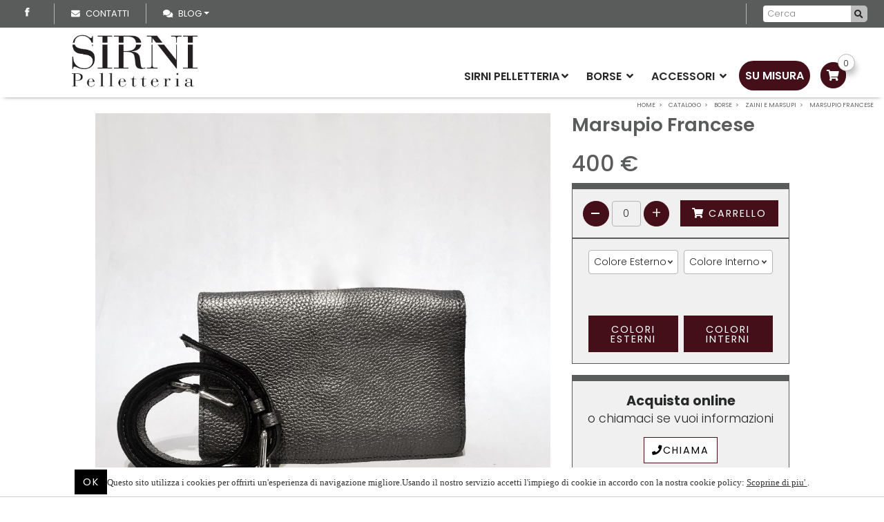

--- FILE ---
content_type: text/html; charset=utf-8
request_url: https://www.sirnipelletteria.it/it/catalogo/marsupio-francese-159
body_size: 239419
content:


<!DOCTYPE html>
<!--[if lt IE 7]>
<html class="no-js lt-ie9 lt-ie8 lt-ie7"> <![endif]-->
<!--[if IE 7]>
<html class="no-js lt-ie9 lt-ie8"> <![endif]-->
<!--[if IE 8]>
<html class="no-js lt-ie9"> <![endif]-->
<!--[if gt IE 8]><!-->

<html id="ctl00_htmltag" xml:lang="it">
<head id="ctl00_masterHead"><title>
	Marsupio Francese Sirni Pelletteria

</title><meta id="ctl00_metaDesc" name="Description" content="Descrizione Piccolo marsupio con tre scomparti, due tasche con zip interne e altre due senza. Dispone di una piccola cintura regolabile che può essere utilizzata come una piccola tracolla, inoltre sul retro si trova un manico per poterla portare a mano. Smart e fashion è adatta ai tuoi
" /><meta id="ctl00_metaKeyw" name="Keywords" /><meta id="ctl00_metaRobots" name="robots" content="index,follow" /><meta name="distribution" content="Global" /><meta name="classification" /><meta id="ctl00_metaAbstract" name="abstract" /><meta id="ctl00_metafbdescription" property="og:description" content="Descrizione Piccolo marsupio con tre scomparti, due tasche con zip interne e altre due senza. Dispone di una piccola cintura regolabile che può essere utilizzata come una piccola tracolla, inoltre sul retro si trova un manico per poterla portare a mano. Smart e fashion è adatta ai tuoi" /><meta id="ctl00_metafbvideourl" property="og:video" /><meta id="ctl00_metafbvideoheight" property="og:video:height" content="245" /><meta id="ctl00_metafbvideowidth" property="og:video:width" content="400" /><meta id="ctl00_metafbvideotype" property="og:video:type" content="application/x-shockwave-flash" /><meta id="ctl00_metafbimage" property="og:image" content="https://www.sirnipelletteria.it/public/Files/rif000001/159/img_9067.jpg" /><meta id="ctl00_metafbTitle" property="og:title" content="Marsupio Francese Sirni Pelletteria
" /><meta property="fb:admins" content="100000889151299" /><meta http-equiv="Content-Type" content="text/html; charset=iso-8859-1" /><meta name="viewport" content="width=device-width, initial-scale=1.0" /><link  rel="alternate"  hreflang="it"  href="https://www.sirnipelletteria.it/it/catalogo/marsupio-francese-159"/><link rel="alternate" hreflang="x-default"  href="https://www.sirnipelletteria.it/it/catalogo/marsupio-francese-159"/><link rel="canonical"  href="https://www.sirnipelletteria.it/it/catalogo/marsupio-francese-159"/><link id="ctl00_linkFi1" rel="shortcut icon" href="https://www.sirnipelletteria.it/images/favicon.ico" /><link id="ctl00_linkFi2" rel="icon" type="image/png" href="https://www.sirnipelletteria.it/images/favicon.png" /><link rel="icon" href="/images/icons/icon-152x152.png" />
    <!-- theme-color defines the top bar color (blue in my case)-->
    <meta name="theme-color" content="#008aff" />
    <!-- Add to home screen for Safari on iOS-->
    <meta name="apple-mobile-web-app-capable" content="yes" /><meta name="apple-mobile-web-app-status-bar-style" content="default" /><meta name="apple-mobile-web-app-title" content="Sito Base" /><link rel="apple-touch-icon" href="/images/icons/icon-152x152.png" />
    <!-- Add to home screen for Windows-->
    <meta name="msapplication-TileImage" content="/images/icons/icon-152x152.png" /><meta name="msapplication-TileColor" content="#000000" /><link rel="manifest" href="../../manifest.json" /></head>

<body>
    <!-- Global site tag (gtag.js) - Google Analytics -->
<script async src="https://www.googletagmanager.com/gtag/js?id=UA-156286916-25"></script>
<script>
    window.dataLayer = window.dataLayer || [];
    function gtag() { dataLayer.push(arguments); }
    gtag('js', new Date());

    gtag('config', 'UA-156286916-25', { 'anonymize_ip': true }); 
</script>
    <div class="loader">
        <div class="spinner"></div>
    </div>
    <form name="aspnetForm" method="post" action="./marsupio-francese-159" onsubmit="javascript:return WebForm_OnSubmit();" id="aspnetForm">
<div>
<input type="hidden" name="__EVENTTARGET" id="__EVENTTARGET" value="" />
<input type="hidden" name="__EVENTARGUMENT" id="__EVENTARGUMENT" value="" />

</div>

<script type="text/javascript">
//<![CDATA[
var theForm = document.forms['aspnetForm'];
if (!theForm) {
    theForm = document.aspnetForm;
}
function __doPostBack(eventTarget, eventArgument) {
    if (!theForm.onsubmit || (theForm.onsubmit() != false)) {
        theForm.__EVENTTARGET.value = eventTarget;
        theForm.__EVENTARGUMENT.value = eventArgument;
        theForm.submit();
    }
}
//]]>
</script>



<script src="/WebResource.axd?d=nvMvZnU8639uyo_LhLxyNheZHUbT1KAsKLbYJ8_IbiHIynlLiMFJ1EQOwYLUqQzLvBjV5vVqxc1Bc5F3nXZeWa-zi8p982LJVawuuOj8CNU1&amp;t=638901613900000000" type="text/javascript"></script>
<script type="text/javascript">
//<![CDATA[
function WebForm_OnSubmit() {
if (typeof(ValidatorOnSubmit) == "function" && ValidatorOnSubmit() == false) return false;
return true;
}
//]]>
</script>

        <script>//![CDATA[
;
 var lng = 'I';
 var pathAbs = 'https://www.sirnipelletteria.it';
var idofferta = '159';
var tipologia = 'rif000001';
var categoria = 'prod000030';
var categoria2liv = 'sprod000017';
var GoogleMapsKey = 'AIzaSyAI9pleffZQ2n3y81P7fxemgGkVfZwbD4g';
;
//]]></script>

        <link rel="stylesheet" href="https://fonts.googleapis.com/css?family=Noto+Serif+JP:300,400,500,600,700,800|Poppins:300,400,500,600,700,800">
        <link  href="/bdecss/bundlecss1?v=032B8919525572878CAC35D61182E6F4" rel="stylesheet" />
        
        <script   src="/bdejs/bundlejslib0?v=5488CE368CD5DE21A4D778D99045FCE5"></script>

        <div id="carrello-go" class="float-left bind button-carrello d-none" style="opacity: 0.5; position: absolute; display: none;"><i class="fa fa-cart-plus"></i></div>
        <!-- MENU -->
        <div id="ctl00_divTop" class="fixedtop">
            <div class="d-block" style="padding: 5px 0;">

                <!-- LINGUE --->
                

                <!-- CERCA --->
                <div class="float-right">
                    <div class="input-group flex-nowrap px-2 px-lg-4 bd-secondary-color" style="width: 200px; padding-top: 3px; padding-bottom: 3px; border-left: 1px solid;">
                        
                        <input class="form-control blog-search-input" name="txtSearchTop" id="txtSearchTop" type="text" placeholder='Cerca' style="height: 24px; font-size: 0.8rem;" onkeydown="if (event.keyCode == 13)  document.getElementById('btncercatop1').click()" />
                        <span class="input-group-append" style="border: none; padding: 0px;">
                            <button type="button" onclick="cerca('txtSearchTop','rif000001',true)" id="btncercatop1" class="" style="border: none; background-color: rgba(255, 255, 255, 0.6); border-top-right-radius: 5px; border-bottom-right-radius: 5px;"><i class="fa fa-search"></i></button>
                        </span>
                    </div>
                </div>
                <div class="float-right" style="padding-left: 3px; padding-top: 0px;">
                    
                    
                        <div class="carrellomaincontainer float-right d-block position-relative pt-0 px-1 pr-lg-4 pl-lg-3 py-0 d-xl-none">
                            <a class="float-right" style="color: #fff !important; border: none"
                                href='https://www.sirnipelletteria.it/Aspnetpages/Shoppingcart.aspx?Lingua=I'>
                                <span class="carrellototalvalue totalItems d-none d-sm-block"></span>
                            </a>
                            <ul class="dropdown-menu dropdown-cart">
                                <li>
                                    <ul class="carrelloelemslist products-list-mini" title="" style="height: 400px; width: 100%; overflow-y: auto; overflow-x: hidden">
                                    </ul>
                                </li>
                                <li class="divider"></li>
                                <li class="my-1"><a class="btn w-100" href='https://www.sirnipelletteria.it/Aspnetpages/Shoppingcart.aspx?Lingua=I'>
                                    Dettaglio ordine </a></li>
                                <li class="divider"></li>
                                
                                <li><a class="btn w-100" href='https://www.sirnipelletteria.it/Aspnetpages/Orderpage.aspx?Lingua=I&reg=false'>
                                    Procedi all'acquisto
                                </a></li>
                            </ul>
                            <button type="button" class="dropdown-toggle float-right triggerdata" style="border: none" data-toggle="dropdown" onclick="javascript:GetCarrelloList(this)">
                                <span class="caret" style="font-size: 20px; color: #fff"></span>
                                <i class="fa fa-shopping-cart" style="font-size: 20px; color: #fff"></i>
                            </button>
                        </div>
                    
                    
                </div>
                
                <div class="social-icons-small float-left d-block px-2 px-lg-4 border-right bd-secondary-color">
                    <ul style="float: right">
                        <li style="float: right">
                            <a href='https://www.facebook.com/sirnipelletteria/' target="_blank" class="social-media-icon-small facebook-icon-small" data-original-title="facebook"></a>
                        </li>
                        
                        
                        
                    </ul>
                    
                    
                </div>

                
                <div class="simplemenu float-left d-block">
                    <ul>
                        <!-- DOVE SIAMO --->
                        

                        <!-- CONTATTI --->
                        <li class="px-2 px-lg-4 d-none d-sm-block">
                            <a id="linkContattiHigh" href='https://www.sirnipelletteria.it/AspNetPages/Content_Tipo3.aspx?Lingua=I&TipoContenuto=Contatti'>
                                <i class="fa fa-envelope-o mr-2" style="color: #fff;"></i><span>Contatti</span>
                            </a>
                        </li>

                        
                        <li class="dropdown px-2 px-lg-4 d-none d-sm-block">
                            <a data-target="#" data-toggle="dropdown" class="dropdown-toggle" style="cursor: pointer; color: #fff">
                                <i class="fa fa-comments-o mr-2" style="color: #fff;"></i>Blog<b class="caret"></b></a>
                            <ul class="dropdown-menu dropdown-menu-right px-3">
                                <li><a href="https://www.sirnipelletteria.it/it/blog" >Blog</a></li>
                                <li>
                                    <hr />
                                </li>
                                <li><a href="https://www.sirnipelletteria.it/it/blog/notizie-p18" >Notizie</a></li><li><a href="https://www.sirnipelletteria.it/it/blog/tendenze-e-stile-p19" >Tendenze e Stile</a></li><li><a href="https://www.sirnipelletteria.it/it/blog/accessori-p25" >Accessori</a></li>
                            </ul>
                        </li>
                        
                    </ul>
                </div>

                
                

            </div>
        </div>
        <div class="fixednav bckColor2" id="mainnav" style="padding-left: 20px; padding-right: 20px">

            <!-- ICONA CALL RESPONSIVE -->
            <div class="d-block d-sm-none" style="position: absolute; top: 15px; right: 5px; margin-right: 15px; margin-left: 5px; margin-top: 0px; padding: 0px; font-size: 0.9rem; background-color: transparent; border-radius: 3px; z-index: 1">
                <a style="padding-top: 0px;" class="float-right" href='tel:+390668805248'>
                    <i class="fas fas-2x fa-phone" style="font-size: 24px; margin-top: 5px;"></i></a>
            </div>
            <div class="d-none" style="position: absolute; top: 10px; right: 45px; margin-right: 15px; margin-left: 5px; margin-top: 0px; padding: 0px; font-size: 0.9rem; background-color: transparent; border-radius: 3px; z-index: 1">
                <a style="padding-top: 0px;" class="float-right" href='https://wa.me/39xxxxxxxxxx'>
                    <i class="fa fa-2x fa-whatsapp" style="color: #2f7b40; font-size: 30px; font-weight: 900; margin-top: 5px;"></i></a>
            </div>
            
            

            <div id="menuzord" class="menuzord menuzord-responsive white pb-0 pb-sm-0">
                <a class="menuzord-brand" href='https://www.sirnipelletteria.it'>
                    <div id="divlogoBrand" class="fulllogobckdark"></div>
                    
                </a>
                <ul class="menuzord-menu menuzord-indented scrollable menuzord-right outofsight">
                    <li>
                        <a href="#" class="a-dropdown" style="cursor: pointer;">Sirni Pelletteria</a>
                        <ul class="dropdown">
                            <li><a  href="https://www.sirnipelletteria.it/it/storia-8" >Storia</a></li>
                            <li><a  href="https://www.sirnipelletteria.it/it/laboratorio-31" >Laboratorio</a></li>
                            <li><a  href="https://www.sirnipelletteria.it/it/prodotti-34" >Prodotti</a></li>
                        </ul>
                    </li>
                    <li>
                        <a class="a-dropdown" href="javascript:void(0)" style="cursor: pointer;">Borse </a>
                        <ul class="dropdown">
                            <li><a  href="https://www.sirnipelletteria.it/it/catalogo/borse-p30" class="menutext-1 menutext-bold"   style="font-weight:600 !important;display:block;"   >Borse</a></li><ul><li><a href="https://www.sirnipelletteria.it/it/catalogo/borse-a-mano-p3011" >A mano</a></li><li><a href="https://www.sirnipelletteria.it/it/catalogo/borse-a-spalla-e-tracolla-p3012" >A spalla e tracolla</a></li><li><a href="https://www.sirnipelletteria.it/it/catalogo/borse-clutch-p3015" >Clutch</a></li><li><a href="https://www.sirnipelletteria.it/it/catalogo/borse-shopping-p3014" >Shopping</a></li><li><a href="https://www.sirnipelletteria.it/it/catalogo/borse-zaini-e-marsupi-p3017" style="font-weight:600 !important"   >Zaini e marsupi</a></li></ul>
                        </ul>
                    </li>
                    <li>
                        <a class="a-dropdown" href="javascript:void(0)" style="cursor: pointer;">Accessori </a>
                        <ul class="dropdown">
                            <li><a  href="https://www.sirnipelletteria.it/it/catalogo/accessori-p31" class="menutext-1 menutext-bold"   >Accessori</a></li><ul><li><a href="https://www.sirnipelletteria.it/it/catalogo/accessori-cinture-p311" >Cinture</a></li><li><a href="https://www.sirnipelletteria.it/it/catalogo/accessori-portachiavi-p312" >Portachiavi</a></li><li><a href="https://www.sirnipelletteria.it/it/catalogo/accessori-portafogli-p3110" >Portafogli</a></li></ul>
                        </ul>
                    </li>
                    <li><a  href="https://www.sirnipelletteria.it/it/su-misura-36" class="buttonmenu"   >Su misura</a></li>
                    

                    
                    <li>
                        
                            <div class="carrellomaincontainer float-right d-none d-xl-block" style="padding-left: 5px; max-width: 270px; position: relative; display: block">
                                
                                <a class="float-right" style="color: #666 !important; border: none; padding: 0 !important;"
                                    href='https://www.sirnipelletteria.it/Aspnetpages/Shoppingcart.aspx?Lingua=I'>
                                    <span class="count">0</span>
                                </a>
                                <ul class="dropdown-menu dropdown-cart">
                                    <li>
                                        <ul class="carrelloelemslist products-list-mini" title="" style="height: 400px; width: 100%; overflow-y: auto; overflow-x: hidden">
                                        </ul>
                                    </li>
                                    <li class="divider"></li>
                                    <li class="my-1"><a class="btn w-100" href='https://www.sirnipelletteria.it/Aspnetpages/Shoppingcart.aspx?Lingua=I'>
                                        Dettaglio ordine </a></li>
                                    <li class="divider"></li>
                                    <li><a class="btn w-100" href='https://www.sirnipelletteria.it/Aspnetpages/Orderpage.aspx?Lingua=I&reg=false'>
                                        Procedi all'acquisto
                                    </a></li>
                                </ul>
                                <button type="button" class="button-carrello-animate float-right triggerdata" style="" data-toggle="dropdown" onclick="javascript:GetCarrelloList(this)">
                                    <span class="caret" style="font-size: 20px; color: #666"></span>
                                    <i class="fa fa-shopping-cart" style="font-size: 1rem; color: "></i>
                                </button>
                            </div>
                        
                    </li>
                    

                    
                    
                    
                    
                    <li class="d-block d-md-none">
                        <a href="javascript:void(0)" class="a-dropdown" style="cursor: pointer;">
                            Blog</a>
                        <ul class="dropdown">
                            <li><a href="https://www.sirnipelletteria.it/it/blog/notizie-p18" >Notizie</a></li><li><a href="https://www.sirnipelletteria.it/it/blog/tendenze-e-stile-p19" >Tendenze e Stile</a></li><li><a href="https://www.sirnipelletteria.it/it/blog/accessori-p25" >Accessori</a></li>
                        </ul>
                    </li>

                    
                    <li class="d-block d-md-none">
                        <a id="linkContatti1High" href='https://www.sirnipelletteria.it/AspNetPages/Content_Tipo3.aspx?Lingua=I&TipoContenuto=Contatti'>
                            <span class="label-nav">Contatti   </span>
                        </a>
                    </li>
                    

                    <li style="height: 1px" class="scrollable-fix"></li>
                </ul>
            </div>
        </div>
        <!-- FINE MENU --->
        <!--  MAIN CONTENT -->
        <section class="body-wrapper">
            <div id="VerticalSpacer" class="headerspacer"></div>
            
            <div id="VerticalSpacer1" style="height: 0px; background-color: transparent"></div>
            <div style="max-width: 1400px; margin: 0 auto; padding-left: 15px; padding-right: 15px; position: relative" id="breadcrumbContainer">
                <div class="breadcrumbs clearfix">
                    <ul id="ctl00_ulBreadcrumb" class="float-right breadcrumb" itemscope="" itemtype="https://schema.org/BreadcrumbList"><li itemprop="itemListElement" itemscope itemtype="https://schema.org/ListItem"> <a itemtype="https://schema.org/Thing" itemprop="item" href="https://www.sirnipelletteria.it"><span itemprop="name">Home</span></a> <meta itemprop="position" content="1" /></li><li itemprop="itemListElement" itemscope itemtype="https://schema.org/ListItem"> <a itemtype="https://schema.org/Thing" itemprop="item" href="https://www.sirnipelletteria.it/it/catalogo"><span itemprop="name">Catalogo</span></a> <meta itemprop="position" content="2" /></li><li itemprop="itemListElement" itemscope itemtype="https://schema.org/ListItem"> <a itemtype="https://schema.org/Thing" itemprop="item" href="https://www.sirnipelletteria.it/it/catalogo/borse-p30"><span itemprop="name">Borse</span></a> <meta itemprop="position" content="3" /></li><li itemprop="itemListElement" itemscope itemtype="https://schema.org/ListItem"> <a itemtype="https://schema.org/Thing" itemprop="item" href="https://www.sirnipelletteria.it/it/catalogo/borse-zaini-e-marsupi-p3017"><span itemprop="name">Zaini e marsupi</span></a> <meta itemprop="position" content="4" /></li><li itemprop="itemListElement" itemscope itemtype="https://schema.org/ListItem"> <a itemtype="https://schema.org/Thing" itemprop="item" href="https://www.sirnipelletteria.it/it/catalogo/marsupio-francese-159"><span itemprop="name">Marsupio Francese</span></a> <meta itemprop="position" content="5" /></li></ul>
                </div>
            </div>
            
            
            
            
            
    <div id="divTitleContainer" style="display: none">
        <div class="row">
            <div class="col-md-1 col-sm-1">
            </div>
            <div class="col-md-10 col-sm-10 col-12">
                
            </div>
            <div class="col-md-1 col-sm-1">
            </div>
        </div>
    </div>
    
    <script type="text/javascript">
        makeRevLower = true;
        function goBack() {
            window.history.back()
        }
        $(document).ready(function () {
        });
    </script>

            <div style="">
                
    

            </div>
            <div style="max-width: 1400px; margin: 0px auto; padding-left: 0px; padding-right: 0px">
                
                <div>
                    
    <div class="row justify-content-center" style="margin-left: 0px; margin-right: 0px" id="divSezioneSchedaContenuto">
        
        <div id="ctl00_ContentPlaceHoldermasternorow_column2" class="col-12 col-sm-10">
            <div class="clearfix" style="margin: 0px">
                
                
            </div>
            <div class="row">
                <span id="ctl00_ContentPlaceHoldermasternorow_output"></span>
            </div>
            <div id="divItemContainter1" style="position: relative; display: none"></div>
            <div id="divItemContainter2" style="position:relative; ;display:block" class=" no-plygon" "=""><div id="divitem" style="text-align:left;display:block" itemscope="" itemtype="http://schema.org/Product">
    <div class="container">
        <div class="row">
            <!------------------------------
            ------ COLONNA 1 LEFT IMMAGINE ------
            ------------------------------->
            <!-- Placeholder per la owl gallery -->
            <div class="col-12 col-lg-8 order-first order-lg-1">
                <div id="plhGallery" class=""><div style="width: 100%" id="divitem-gallery">
    <div class="flexslider" data-transition="slide" data-slidernav="auto" id="divitem-main-slider" style="width:100%; overflow:hidden; margin-bottom:10px; margin-top:0px;;display:block">
        <div class="slides flexmaincontainer " skip="" style="max-height:600px"><div class="slide" data-thumb="https://www.sirnipelletteria.it/public/Files/rif000001/159/img_9067.jpg"><div class="slide-content" style="position:relative;padding: 1px"><img class="zoommgfy" itemprop="image" style="border:none;max-width:100%;height:auto;" src="https://www.sirnipelletteria.it/public/Files/rif000001/159/img_9067.jpg" data-magnify-src="https://www.sirnipelletteria.it/public/Files/rif000001/159/img_9067.jpg" data-magnify-magnifiedwidth="1100" data-magnify-magnifiedheight="1100" alt=""></div></div><div class="slide" data-thumb="https://www.sirnipelletteria.it/public/Files/rif000001/159/img_9062.jpg"><div class="slide-content" style="position:relative;padding: 1px"><img class="zoommgfy" itemprop="image" style="border:none;max-width:100%;height:auto;" src="https://www.sirnipelletteria.it/public/Files/rif000001/159/img_9062.jpg" data-magnify-src="https://www.sirnipelletteria.it/public/Files/rif000001/159/img_9062.jpg" data-magnify-magnifiedwidth="1100" data-magnify-magnifiedheight="1100" alt=""></div></div><div class="slide" data-thumb="https://www.sirnipelletteria.it/public/Files/rif000001/159/img_9063.jpg"><div class="slide-content" style="position:relative;padding: 1px"><img class="zoommgfy" itemprop="image" style="border:none;max-width:100%;height:auto;" src="https://www.sirnipelletteria.it/public/Files/rif000001/159/img_9063.jpg" data-magnify-src="https://www.sirnipelletteria.it/public/Files/rif000001/159/img_9063.jpg" data-magnify-magnifiedwidth="1100" data-magnify-magnifiedheight="1100" alt=""></div></div><div class="slide" data-thumb="https://www.sirnipelletteria.it/public/Files/rif000001/159/img_9066.jpg"><div class="slide-content" style="position:relative;padding: 1px"><img class="zoommgfy" itemprop="image" style="border:none;max-width:100%;height:auto;" src="https://www.sirnipelletteria.it/public/Files/rif000001/159/img_9066.jpg" data-magnify-src="https://www.sirnipelletteria.it/public/Files/rif000001/159/img_9066.jpg" data-magnify-magnifiedwidth="1100" data-magnify-magnifiedheight="1100" alt=""></div></div><div class="slide" data-thumb="https://www.sirnipelletteria.it/public/Files/rif000001/159/img_9069.jpg"><div class="slide-content" style="position:relative;padding: 1px"><img class="zoommgfy" itemprop="image" style="border:none;max-width:100%;height:auto;" src="https://www.sirnipelletteria.it/public/Files/rif000001/159/img_9069.jpg" data-magnify-src="https://www.sirnipelletteria.it/public/Files/rif000001/159/img_9069.jpg" data-magnify-magnifiedwidth="1100" data-magnify-magnifiedheight="1100" alt=""></div></div></div>
    </div>
    <div class="flexslider d-none d-sm-block" id="divitem-navigation-slider" style="max-height:80px; padding-top:0px; padding-bottom:0px; overflow:hidden;;display:block">
        <ul class="slides flexnavcontainer " skip=""><li> <img style="padding:5px" src="https://www.sirnipelletteria.it/public/Files/rif000001/159/antimg_9067.jpg" alt=""></li><li> <img style="padding:5px" src="https://www.sirnipelletteria.it/public/Files/rif000001/159/antimg_9062.jpg" alt=""></li><li> <img style="padding:5px" src="https://www.sirnipelletteria.it/public/Files/rif000001/159/antimg_9063.jpg" alt=""></li><li> <img style="padding:5px" src="https://www.sirnipelletteria.it/public/Files/rif000001/159/antimg_9066.jpg" alt=""></li><li> <img style="padding:5px" src="https://www.sirnipelletteria.it/public/Files/rif000001/159/antimg_9069.jpg" alt=""></li></ul>
        <div style="clear: both"></div>
    </div>
</div>
 </div>
                <div class="responsive-video" style="display: none">
                    <iframe frameborder="0" allowfullscreen="" class="" frameborder="0" allowfullscreen="" src=""></iframe>
                </div>
            </div>
            <div class="col-12 col-lg-8 order-last">
                <p>
                    <!-- Go to www.addthis.com/dashboard to customize your tools -->
                    <div class="addthis_inline_share_toolbox"></div>
                </p>
                <!---------------------------------
                ------ COLONNA 2 LEFT DESCRIZIONE ------
                ---------------------------------->
                <div class="mx-0 text-left" style="line-height: 1.6rem;">
                    <div class="blog-post-body mb-3" itemprop="description">
                        <span class=""><strong>Descrizione</strong><br><br>Piccolo marsupio con tre scomparti, due tasche con zip interne e altre due senza.<br>Dispone di una piccola cintura regolabile  che può essere utilizzata come una piccola tracolla, inoltre sul retro si trova un manico per poterla portare a mano.<br>Smart e fashion è adatta ai tuoi giorni off e alle ore serali, decidi tu con il tuo outfit.<br>Realizzata in pelle di vitello pieno fiore e si chiude con un <br>“bottone” in pelle <br><br><strong>Misure</strong> <br><div class="lateralbar">Larghezza: 20 cm<br>Profondità: 3 cm <br>Altezza: 12 cm</div><br><br><strong>Materiale</strong><br><br>Esternamente usiamo La pelle bovina (vitelli) pieno fiore bottata con una bellissima grana naturale.<br>La concia al cromo utilizza il minerale “cromo” per rendere la pelle particolarmente morbida.I pellami pieno fiore sono tra i materiali più pregiati e più naturali della loro categoria e non conoscono rivali in fatto di qualità e durevolezza<br><br><strong>Colore</strong><br><br>La pelle grezza subisce un processo di concia dove viene colorata in profondità in modo da risultare del medesimo colore una volta tagliata, possiede quindi la peculiarità di resistere meglio al graffio.<br>La pelle viene messa in una botte di legno che ruota contenente acqua e soluzione colorante.</span>
                    </div>
                    <!----------------------------------
                    ------ COLONNA LEFT DATI TECNICI ------
                    ----------------------------------->
                    <div class="mb-4 w-100 faq-section">
                        <div class="card">
                            <div id="toggle" class="card-header" role="tab">
                                <a id="chevron-toggle" role="button" class="collapsed panel-title text-black" data-toggle="collapse" data-parent="#accordion" data-core="" href="#dettagli" aria-expanded="false">
                                    <h4 class="mbr-fonts-style display-7 p-3">
                                        <i class="fa fa-chevron-down " aria-hidden="true"><span style="letter-spacing: 1px; font-size: 0.8rem; font-family: 'Roboto', sans-serif; font-weight: 400;">&emsp;ULTERIORI INFORMAZIONI</span></i>
                                    </h4>
                                </a>
                            </div>
                            <div id="dettagli" class="panel-collapse noScroll collapse" role="tabpanel" aria-labelledby="headingOne">
                                <div class="panel-body p-3">
                                    <div class="blog-post-body" itemprop="description">

                                        <!--<div class="blog-post-body mb-4" itemprop="description">-->
                                        <span class="" style="font-size:90%"></span>
                                    </div>

                                </div>
                            </div>
                        </div>
                    </div>
                </div>

            </div>
            <!----------------------------
            ------ COLONNA 3 RIGTH TITOLO ------
            ----------------------------->
            <div class="col-12 col-lg-4 order-first order-lg-9">
                <div class="row d-flex justify-content-center d-lg-block mx-lg-0">
                    <div itemprop="name" class="w-100 text-center text-lg-left" style="margin-bottom:4px">
                        <a class="" target="_self" href="https://www.sirnipelletteria.it/it/catalogo/marsupio-francese-159" title="Marsupio Francese
" style="display:inline-block">
                            <h1 itemprop="name" class=" mb-2 tx-primary-color">Marsupio Francese</h1>
                            <h2 class=" tx-sottomenu-color"></h2>
                        </a>
                    </div>
                    <!----------------------------------------------
                    ------ COLONNA RIGTH PREZZO E DATI AGGIUNTIVI ------
                    ----------------------------------------------->
                    <div class="w-100 d-flex justify-content-center justify-content-lg-start mx-3 mx-lg-0 py-1">
                        <meta itemprop="price" class="" content="400,00 €">
                        <meta itemprop="priceCurrency" content="EUR">
                        <meta itemprop="availability" content="https://schema.org/InStock">
                        <div class="tx-primary-color" style="font-weight: 500; font-size: 2rem; line-height: normal;">
                            <span class="">400 €</span>
                        </div>
                        <div class="px-2 tx-secondary-color" style="font-weight: 300; font-size: 1.4rem; text-decoration: line-through; line-height: normal">
                            <span style="padding-left:10px; padding-right:5px; font-weight: 200;" class=""></span>
                        </div>
                        <!--<div class="clearfix"></div>
                        <div class="blog-post-details-item blog-post-details-item-left" style="display:none;">
                            <span class="bind" mybind="CodiceTipologia" format="frmtipologia"></span>
                            <span class="bind" mybind="CodiceCategoria" format="frmcategoria"></span>
                             <span class="bind" mybind="CodiceCategoria2Liv" format="frmcategoria2liv"></span>
                            <span class="bind" mybind="CodiceCategoria2liv" format="frmcategoria2liv"></span>
                            <meta itemprop="datePublished" class="bind" mybind="DataInserimento" myvalue="visualData" format="formatdata" />
                            <span class="bind" mybind="DataInserimento" myvalue="TestoPubblicatodata" myvalue1="visualData" format="formatlabelresource"></span>
                            <span class="bind" mybind="DataInserimento" myvalue="visualData" format="formatdata"></span>
                        </div> -->
                    </div>
                    <!------------------ COLONNA RIGTH STELLINE --------------->
                    <div id="divCommentstotals" class=" commenttool onlytotals d-flex justify-content-center justify-content-lg-start w-100 px-3 px-lg-0" instance="commenttool1" style="line-height: 1.0;">
                    </div>
                    <!------------------ COLONNA RIGTH SOCIAL ----------------->
                    <div class=" files-list" style="display:none"></div>
                    <!-- SEZIONE GESTIONE CARRELLO PRENOTAZIONI -->
                    <!--<div id="prenotalinkpoint" style="padding-top: 80px; margin-top: -80px;"></div>-->
                    <!-- SEZIONE GESTIONE CARRELLO -->
                    <div id="carrellos1" class=" carellotool w-100 mt-3 mt-lg-0 px-3 px-lg-0">

                        <!--<div class="float-right table-col ecomctr" id="carrellos1messages"></div>
                        <div class="float-right table-col ecomctr" id="carrellos1selectdate" style="display:none">
                            <div style="display:table;margin: 10px auto 0px auto;position:relative">
                                <div class="ecomctr-group">
                                    <input class="form-control bind" style="min-width:160px" placeholder="testoordineform1" mybind="fake" id="carrellos1price" />
                                    <label class="ecomctr-icon"><i class="fa fa-calendar"></i></label>
                                    <div id="carrellos1calendar" style="position:absolute;left:0px;top:35px;display:none;z-index:9999"></div>
                                </div>
                            </div>
                        </div>-->
                        <!--<div class="w-100">
                            <div class="float-left table-col" id="carrellos1minus"></div>
                            <div class="float-left table-col px-1" id="carrellos1qty"></div>
                            <div class="float-left table-col" id="carrellos1plus"></div>

                            <div class="float-right table-col bind" mybind="Id" myvalue="vaialcarrello" format="formatlabelresource"></div>
                        </div>-->

                        <div class="w-100 p-1 bg-primary-color text-white text-center"></div>
                        <div class="w-100 px-2 py-3 bg-light-color border bd-primary-color">
                            <div class="w-100 d-flex justify-content-center align-items-center ">
                                <div id="carrellos1minus"></div>
                                <div class="px-1" id="carrellos1qty" optiontype="multiplo"></div>
                                <div id="carrellos1plus"></div>
                                <div class="ml-3 "><a href="/Aspnetpages/Shoppingcart.aspx?Lingua=I" target="_self" title="" class="btn" style="height:; line-height: 1 !important; padding-left: 1rem !important; padding-right: 1rem !important;"><i class="fa fa-shopping-cart"></i> Carrello</a></div>
                            </div>
                            <div class="w-100 d-flex justify-content-center align-items-center">
                                <div class="clearfix" id="carrellos1messages" style="color:red"></div>
                            </div>
                        </div>
                        <!--SESIONE PER LA GESTIONE CARATTERISTICHE AGGIUNTIVE A CARRELLO -->
                        <div id="carrellos1addproperties" class="px-2 py-3 bg-light-color border bd-primary-color" style="display:none">
                            <div class="w-100 d-flex justify-content-center align-items-center ">
                                <div class="col mx-0 pr-1">
                                    <select id="carrellos1prop1" bindingprop="Caratteristica1" needed="true" class="mx-auto form-control ddlproperties  w-100" style="background-color:#fff"></select>
                                    <div class="w-100 white-color" style="min-height:60px" imgprefix="prop1" id="carrellos1prop1view"><br>&nbsp;</div>
                                    <div class=" w-100"><a class="w-100 btn bt-primary" target="_blank" href="/public/Files/con001000/36/colori-esterni-pelle-ridotto.pdf">Colori esterni</a></div>
                                </div>
                                <div class="col mx-0 pl-1">
                                    <select id="carrellos1prop2" bindingprop="Caratteristica2" needed="true" class="mx-auto form-control ddlproperties  w-100" style="background-color:#fff"></select>
                                    <div class="w-100 white-color" style="min-height:60px" imgprefix="prop2" id="carrellos1prop2view"><br>&nbsp;</div>
                                    <div class=" w-100"><a class="w-100 btn bt-primary" target="_blank" href="/public/Files/con001000/36/colori-interni-pelle---ridotto.pdf">Colori Interni</a></div>
                                </div>
                            </div>
                        </div>
                        <!--SESIONE PER LA GESTIONE CARATTERISTICHE CON RIFERIMENTO ALLE QUANITA' -->
                        <div id="carrellos1cars" class="px-2 py-3 bg-light-color border bd-primary-color" style="display:none">
                            <div class="row d-flex justify-content-center align-items-center ">
                                <select id="carrellos1car1" bindingprop="Caratteristica1" class="  mx-auto form-control ddlcaratteristiche  w-100" style="background-color:#fff"></select><br>
                                <select id="carrellos1car2" bindingprop="Caratteristica2" class="w-50 mx-auto form-control ddlcaratteristiche  w-100" style="background-color:#fff"></select><br>
                            </div>
                        </div>
                        <div class="w-100 mt-3 p-1 bg-primary-color text-white text-center"></div>
                        <div class=" mb-3 px-2 py-3 text-center bg-light-color border bd-primary-color"><div class="text-center" style="font-size:1.1rem">
    <div><b style="font-size: 1.2rem;">Acquista online</b></div>
    o chiamaci se vuoi informazioni<br>
    <a href="tel:+390668805248" target="_self" title="" style="display:inline-block;background:#fff;color:#000 !important;padding:5px;margin:15px 0px !important" class="btn">
        <i class="fa fa-phone" aria-hidden="true"></i>Chiama
    </a>   <br>
    oppure <br><a href="#richiedilinkpoint" style="margin-top:10px" target="_self" title="" class="btn">Richiedi informazioni</a>
</div></div>
                        <div class=" mb-3 text-center"><div class="d-flex justify-content-center justify-content-lg-between">
<div><a target="_blank" href="/it/pagamenti-sicuri-60" style="text-align:center;display:inline-block"><div class="color-sottomeu border bd-primary-color" style="line-height:16px;display:inline-block;vertical-align:top;padding: 10px 15px;font-size:0.8em;min-width:90px"><i class="fa fa-4x fa-lock mb-2" style="font-size: 3rem;"></i><br>Pagamenti<br>sicuri</div> </a></div>

<div class="mx-3 mx-lg-0"><a target="_blank" href="/it/spedizioni-e-tempi-di-consegna-59" style="text-align:center;display:inline-block"><div class="color-sottomeu border bd-primary-color" style="line-height:16px;display:inline-block;vertical-align:top;padding: 10px 15px;font-size:0.8em;min-width:90px"><i class="fa fa-4x fa-truck mb-2" style="font-size: 3rem;"></i><br>Spedizioni<br>e tempi</div> </a></div>

<div><a target="_blank" href="/it/garanzia-e-reclami-61" style="text-align:center;display:inline-block"><div class="color-sottomeu border bd-primary-color" style="line-height:16px;display:inline-block;vertical-align:top;padding: 10px 15px;font-size:0.8em;min-width:90px"><i class="fa fa-4x fa-thumbs-up mb-2" style="font-size: 3rem;"></i><br>Garanzia<br>e reclami</div> </a></div>
</div></div>
                    </div>
                    <!-- FINE SEZIONE GESTIONE CARRELLO -->
                </div>
            </div>
        </div>
        <div class="row">
            <!---------------------------------------------------
            ------ LONNA 4 LEFT - COMANDI NAVIGAZIONE ------
            ---------------------------------------------------->
            <div class="col-12">
                <div class="row justify-content-between mx-0 pt-3 pt-lg-4 pb-3 pb-lg-5 border-top bd-primary-color">

                    <div class="col-12 col-lg-auto mr-0 mb-3 mb-lg-0">
                        <div class="row">
                            <a rel="nofollow, noindex" class="btn-black-outline w-100 " target="_self" href="https://www.sirnipelletteria.it/aspnetpages/SchedaOffertaStampa.aspx?idOfferta=159&Lingua=I" title="" style="display:inline-block"><span class=""><i class="fa fa-print"></i> Stampa</span></a>
                        </div>
                    </div>

                    <div class="col-12 col-lg-auto mb-3 my-lg-0">
                        <div class="row justify-content-between">

                            <div class="row">
                                <div class="col mr-3">
                                    <a rel="nofollow" class="" style=";;display:inline-block" target="_self" href="https://www.sirnipelletteria.it/it/catalogo/zaino-lemon-tree-vitello-interno-sfoderato-218" title="Zaino Lemon Tree Vitello, Interno Sfoderato
">
                                        <span class="btn "><i class="fa fa-chevron-left" aria-hidden="true"></i><div style="display:inline-block;vertical-align:top;margin: 0 0px 0 10px;">Precedente</div></span><div style="display:inline-block;">
                                        </div>
                                    </a>
                                </div>
                            </div>

                            <div class="row">
                                <div class="col">
                                    <a rel="nofollow" class="" style=";;display:inline-block" target="_self" href="https://www.sirnipelletteria.it/it/catalogo/zaino-elena-vitello-e-nappa-135" title="Zaino Elena Vitello e Nappa
">
                                        <span class="btn "><div style="display:inline-block;vertical-align:top;margin: 0 10px 0 0;">Successivo</div><i class="fa fa-chevron-right" style="margin:0"></i></span><div style="display:inline-block;vertical-align:top">
                                        </div>
                                    </a>
                                </div>
                            </div>

                        </div>

                    </div>
                </div>
            </div>
        </div>
    </div>
</div>
</div>
            <!-- Go to www.addthis.com/dashboard to customize your tools -->
            <script type="text/javascript" src="//s7.addthis.com/js/300/addthis_widget.js#pubid=ra-5ecb7e4cb769a341"></script>
        </div>
        
    </div>

    

                </div>
                <div class="row"   style="margin-left:0px;margin-right:0px;padding-top: 0; padding-left: 0px; padding-right: 0px">
                    

                </div>
            </div>
            
    <div id="richiedilinkpoint" style="padding-top: 176px; margin-top: -176px;"></div>

    
    <div id="divContactBelow" class="ui-15 bg-light-color no-plygon-bottom" style="border-bottom: 10px dotted #fff;">
        <div class="container">
            <section class="mbr-section mbr-section__container article" id="header3-a" style="padding-top: 60px; padding-bottom: 10px;">
                <div class="container">
                    <div class="row justify-content-center">
                        <div class="col-12 col-sm-8 tx-dark-color">
                            
                            <div style="text-align: center; width: 100%"><span style="font-size:1.9rem;">Richiedi informazioni<br/></span>
<div style="font-size:1.2rem;line-height:normal">Ti interessa acquistare questo articolo ma vuoi delle informazioni più dettagliate? Contattaci adesso senza impegno sapremo fornirti le risposte che cerchi.
</div></div>
                        </div>
                    </div>
                </div>
            </section>
            <!-- Ui Form -->
            <div class="ui-form">
                <!-- Heading -->
                <div class="row justify-content-center" style="padding-right: inherit">
                    <div class="col-md-8 col-md-offset-2">
                        <div class="row">
                            <div class="col-sm-6">
                                <div class="ui-input">
                                    <!-- Input Box -->
                                    <input name="ctl00$ContentPlaceHolderIndextext$txtContactName" type="text" id="ctl00_ContentPlaceHolderIndextext_txtContactName" class="form-control" validationgroup="contattilateral" placeholder="Nome" />
                                    <label class="ui-icon"><i class="fa fa-user"></i></label>
                                </div>
                            </div>
                            <div class="col-sm-6">
                                <div class="ui-input">
                                    <input name="ctl00$ContentPlaceHolderIndextext$txtContactCognome" type="text" id="ctl00_ContentPlaceHolderIndextext_txtContactCognome" class="form-control" validationgroup="contattilateral" placeholder="Cognome" />
                                    <label class="ui-icon"><i class="fa fa-user"></i></label>
                                </div>
                            </div>
                        </div>
                        <div class="row">
                            <div class="col-sm-6">
                                <div class="ui-input">
                                    <input name="ctl00$ContentPlaceHolderIndextext$txtContactPhone" type="text" id="ctl00_ContentPlaceHolderIndextext_txtContactPhone" class="form-control" validationgroup="contattilateral" placeholder="Telefono" />
                                    <label class="ui-icon"><i class="fa fa-phone"></i></label>
                                </div>
                            </div>
                            <div class="col-sm-6">
                                <div class="ui-input">
                                    <input name="ctl00$ContentPlaceHolderIndextext$txtContactEmail" type="text" id="ctl00_ContentPlaceHolderIndextext_txtContactEmail" class="form-control" validationgroup="contattilateral" placeholder="Email" />
                                    <label class="ui-icon"><i class="fa fa-envelope-o"></i></label>
                                </div>
                            </div>
                        </div>
                        <div class="ui-input">
                            <textarea name="ctl00$ContentPlaceHolderIndextext$txtContactMessage" id="ctl00_ContentPlaceHolderIndextext_txtContactMessage" class="form-control" rows="4" cols="5" validationgroup="contattilateral" placeholder="Messaggio .."></textarea>
                        </div>
                        <div class="row my-3" style="text-align: left">
                            <div class="col-sm-12 black-color">
                                <div class="ui-input">
                                <div class="bg-dark-color rounded text-white p-3" style="font-size: 0.9rem;">
<b>Formula di acquisizione del consenso dell'interessato</b><br>
                                <a target="_blank"  style="color:#fff"  href="/it/privacy-policy-6">Informativa Privacy ex art. 13 Reg. (UE) 2016/679</a><a>
                                    <br />
                                    L'interessato acquisite le  informazioni dal Titolare, presta il consenso per le finalità sotto riportate.</div><br>
                                    <b>I campi contrassegnati con l'asterisco sono obbligatori.</b><br>
                                </a>
                            </div>
                                <div class="checkbox" style="margin-bottom: 20px">
                                    <label>
                                        <input name="ctl00$ContentPlaceHolderIndextext$chkContactPrivacy" type="checkbox" id="ctl00_ContentPlaceHolderIndextext_chkContactPrivacy" />
                                        <span class="cr"><i class="cr-icon fa fa-check" style="color: #000"></i></span>Per accedere al servizio richiesto *
                                    </label>
                                </div>
                                <div class="checkbox" style="margin-bottom: 20px">
                                    <label>
                                        <input name="ctl00$ContentPlaceHolderIndextext$chkNewsletter" type="checkbox" id="ctl00_ContentPlaceHolderIndextext_chkNewsletter" />
                                        <span class="cr"><i class="cr-icon fa fa-check" style="color: #000"></i></span>Per attività di marketing diretto ed indiretto e ricerche di mercato
                                    </label>
                                </div>
                            </div>
                        </div>
                        <script>
                            function ConfirmValidationForm(elembtn) {
                                var chk1 = document.getElementById("ctl00_ContentPlaceHolderIndextext_chkContactPrivacy");
                                var out1 = document.getElementById("outputContactdiv");
                                if (!chk1.checked) {
                                    out1.innerHTML = 'Impossibile inviare Email senza Autorizzazione per la Privacy, spuntare la casella privacy.';
                                    return false;
                                } else { out1.innerHTML = ''; }
                                if (Page_ClientValidate("contattilateral")) {
                                    /*do work and go for postback*/
                                    console.log('ok validated');
                    
                                    $(elembtn).attr("disabled", "")

                                    //invio nopostback con handler////////////////////////////////////////////////////
                                    var contactdatas = {};
                                    contactdatas.chkprivacy = $('#ctl00_ContentPlaceHolderIndextext_chkContactPrivacy')[0].checked;
                                    contactdatas.chknewsletter = $('#ctl00_ContentPlaceHolderIndextext_chkNewsletter')[0].checked;
                                    getcontactdata2(contactdatas, function (contactdatas) {
                                        var tastotxt = $(elembtn).html();
                                        $(elembtn).html("Wait ..");
                                        inviamessaggiomail(lng, contactdatas, function (result) {
                                            if (result) {
                                                //in caso di errore visualizzo
                                                document.getElementById("outputContactdiv").innerHTML = (result);
                                                $(elembtn).removeAttr("disabled");
                                                $(elembtn).html(tastotxt);
                                            }
                                        }, tastotxt);
                                    }, $(elembtn));
                                    ///////////////////////////////////////////////////////////////////////

                                    ////////////////////////////////////////////////////////////////////////
                                    //Invio con postback
                                    
                                    ////////////////////////////////////////////////////////////////////////
                                } else {
                                    console.log('not  validated');
                                    return false;
                                }
                            }
                            function getcontactdata2(contactdatas, callback) {
                                var contactdatas = contactdatas || {};
                                contactdatas.idofferta = '159';
                                contactdatas.name = $("[id$='txtContactName']").val();
                                contactdatas.cognome = $("[id$='txtContactCognome']").val();
                                contactdatas.email = $("[id$='txtContactEmail']").val();
                                contactdatas.telefono = $("[id$='txtContactPhone']").val();
                                contactdatas.message = $("[id$='txtContactMessage']").val();
                                contactdatas.tipo = "informazioni";
                                callback(contactdatas);
                            }

                        </script>
                        <button id="ctl00_ContentPlaceHolderIndextext_Button1" type="button" class="btn btn-lg btn-block" style="width: 200px" ValidationGroup="contattilateral" onclick="ConfirmValidationForm(this);">Invia richiesta </button>
                        

                        <div style="font-weight: 300; font-size: 1rem; color: red" id="outputContactdiv">
                            
                        </div>
                        <span id="ctl00_ContentPlaceHolderIndextext_ctl01" style="color:Red;visibility:hidden;">Nome Obbligatorio<br/></span>
                        <span id="ctl00_ContentPlaceHolderIndextext_ctl02" style="color:Red;visibility:hidden;">Cognome e/o Ragione Sociale Obbligatorio<br/></span>
                        <span id="ctl00_ContentPlaceHolderIndextext_ctl03" style="color:Red;visibility:hidden;">Email Obbligatorio<br/></span>
                    </div>
                </div>
            </div>
        </div>
    </div>
    
    <div>
        <div id="ctl00_ContentPlaceHolderIndextext_pnlCommenti">
	
            <div id="divCommenti" class="inject py-5 commenti-details-page bg-white" params="commenttool.rendercommentsloadref,'159','divCommenti','feedbacklist2.html','true','1','35','',false,'',false,false"></div>
        
</div>
    </div>
    
    
    <div class="bg-light-color" id="divSuggeritiContainer">
        <div style="max-width: 1600px; margin: 0px auto; position: relative; padding: 30px 25px;">
            <div id="divScrollerSuggeritiJsTitle" class="row justify-content-center mb-4" style="display: none; margin-left: 30px; margin-right: 30px">
                <div class="row">
                    <div class="col-sm-12 col-12">
                        <div class="subtitle-block clearfix">

                            <div class="row" style="text-align: left; padding-bottom: 0px; padding-top: 0px; margin-bottom: 0px; line-height: 40px; color: #33332e;">
                                <div class="pull-left lead">
                                    <h2 class="mbr-section-title" style="margin-bottom: 3px">
                                        
                                        Altri articoli     </h2>
                                </div>
                            </div>
                        </div>

                    </div>
                </div>
            </div>
            <div id="divScrollerSuggeritiJs" class=""> <!-- Scroller  -->
<div style="padding-bottom:20px; ;display:block">
    <div class="row py-0 text-center" style="min-height: 400px;">
        <div class="col-md-12 col-sm-12 col-12 px-0">
            <div style="position:absolute;left:0px;top:-30px;display:none">
                <a class="owl-btn prev-v2" id="scrollersuggeritiprev"><i style="color: #1f8b74" class="fa fa-chevron-left"></i></a>
            </div>
            <div style="position:absolute;left:30px;top:-30px;display:none">
                <a class="owl-btn next-v2" id="scrollersuggeritinext"><i style="color: #1f8b74" class="fa fa-chevron-right"></i></a>
            </div>
            <div class="owl-carousel-v1 owl-work-v1 margin-bottom-40">
                <div class="owl-slider-v2" id="scrollersuggeriti">
                    <!--<div class="item mb-4 border bd-primary-color">-->
                    <div class="item box position-relative border p-0 mb-4  border-tipo2 " style="overflow:hidden;">
                        <!--RIBBON-->
                        <div class=""></div>
                        <a target="_self" href="https://www.sirnipelletteria.it/it/catalogo/zaino-lemon-tree-vitello-interno-sfoderato-221" class="" title="Zaino Lemon Tree Vitello, Interno Sfoderato
" style="display:inline-block">
                            <div class="work-image img-overlay mt-0">
                                <img src="https://www.sirnipelletteria.it/public/Files/rif000001/221/zaino-giallo-2.jpg" alt="" class="">
                                <div class="item-img-overlay">
                                </div>
                            </div>
                        </a>
                        <div class="body-banner-slider px-2" style="height:100px">
                            <h3 class="h3-body-title-1 mb-0">
                                <a class=" title-banner-slider" target="_self" href="https://www.sirnipelletteria.it/it/catalogo/zaino-lemon-tree-vitello-interno-sfoderato-221" title="Zaino Lemon Tree Vitello, Interno Sfoderato
" style="display:inline-block">
                                    <span class="">Zaino Lemon Tree Vitello, Interno Sfoderato</span>
                                </a>
                            </h3>
                            <a class=" subtitle-banner-slider" target="_self" href="https://www.sirnipelletteria.it/it/catalogo/zaino-lemon-tree-vitello-interno-sfoderato-221" title="Zaino Lemon Tree Vitello, Interno Sfoderato
" style="display:inline-block">
                                <p class="">
                            </a>
                            <!--<p style="font-size:0.9rem" class="bind" mybind="Id" myvalue="descrizione" myvalue1="200" format="formatdescrizione"></p>-->
                        </div>
                        <div class="container">
                            <div class="row align-items-end py-3">
                                <div class="col float-left text-left">
                                    <!-- DETTAGLI PRODOTTO -->
                                    <div class="float-left my-0 mr-2">
                                        <a class=" btn btn-primary " target="_self" href="https://www.sirnipelletteria.it/it/catalogo/zaino-lemon-tree-vitello-interno-sfoderato-221" title="Zaino Lemon Tree Vitello, Interno Sfoderato
" style="display:inline-block">
                                            <div class="float-right ">VEDI</div>
                                        </a>
                                    </div>
                                    <!-- AGGIUNGI AL CARRELLO -->
                                    <!--<div id="carrello-click" class="float-left my-0 bind carrello-stop" style="z-index:1" mybind="Id" mybind1="Qta_vendita" mybind2="Xmlvalue" mybind3="Prezzo" format="formatbtncarrello">
                                    </div>-->
                                </div>
                                <!-- PREZZO -->
                                <div class="col-auto float-right text-right prezzo-responsive">
                                    <span class=" tx-primary-color" style="line-height: 2vw;font-size:1.7rem;">500 €</span>
                                    <span style="font-size:0.6em;text-decoration:line-through;" class=" tx-secondary-color"></span>
                                </div>
                                <div class="clearfix"></div>
                            </div>
                        </div>
                        <div class="clearfix"></div>
                    </div>
                
                    <!--<div class="item mb-4 border bd-primary-color">-->
                    <div class="item box position-relative border p-0 mb-4  border-tipo2 " style="overflow:hidden;">
                        <!--RIBBON-->
                        <div class=""></div>
                        <a target="_self" href="https://www.sirnipelletteria.it/it/catalogo/zaino-lemon-tree-vitello-interno-sfoderato-218" class="" title="Zaino Lemon Tree Vitello, Interno Sfoderato
" style="display:inline-block">
                            <div class="work-image img-overlay mt-0">
                                <img src="https://www.sirnipelletteria.it/public/Files/rif000001/218/zaino-6.jpg" alt="" class="">
                                <div class="item-img-overlay">
                                </div>
                            </div>
                        </a>
                        <div class="body-banner-slider px-2" style="height:100px">
                            <h3 class="h3-body-title-1 mb-0">
                                <a class=" title-banner-slider" target="_self" href="https://www.sirnipelletteria.it/it/catalogo/zaino-lemon-tree-vitello-interno-sfoderato-218" title="Zaino Lemon Tree Vitello, Interno Sfoderato
" style="display:inline-block">
                                    <span class="">Zaino Lemon Tree</span>
                                </a>
                            </h3>
                            <a class=" subtitle-banner-slider" target="_self" href="https://www.sirnipelletteria.it/it/catalogo/zaino-lemon-tree-vitello-interno-sfoderato-218" title="Zaino Lemon Tree Vitello, Interno Sfoderato
" style="display:inline-block">
                                <p class="">Vitello, Interno Sfoderato</p>
                            </a>
                            <!--<p style="font-size:0.9rem" class="bind" mybind="Id" myvalue="descrizione" myvalue1="200" format="formatdescrizione"></p>-->
                        </div>
                        <div class="container">
                            <div class="row align-items-end py-3">
                                <div class="col float-left text-left">
                                    <!-- DETTAGLI PRODOTTO -->
                                    <div class="float-left my-0 mr-2">
                                        <a class=" btn btn-primary " target="_self" href="https://www.sirnipelletteria.it/it/catalogo/zaino-lemon-tree-vitello-interno-sfoderato-218" title="Zaino Lemon Tree Vitello, Interno Sfoderato
" style="display:inline-block">
                                            <div class="float-right ">VEDI</div>
                                        </a>
                                    </div>
                                    <!-- AGGIUNGI AL CARRELLO -->
                                    <!--<div id="carrello-click" class="float-left my-0 bind carrello-stop" style="z-index:1" mybind="Id" mybind1="Qta_vendita" mybind2="Xmlvalue" mybind3="Prezzo" format="formatbtncarrello">
                                    </div>-->
                                </div>
                                <!-- PREZZO -->
                                <div class="col-auto float-right text-right prezzo-responsive">
                                    <span class=" tx-primary-color" style="line-height: 2vw;font-size:1.7rem;">500 €</span>
                                    <span style="font-size:0.6em;text-decoration:line-through;" class=" tx-secondary-color"></span>
                                </div>
                                <div class="clearfix"></div>
                            </div>
                        </div>
                        <div class="clearfix"></div>
                    </div>
                
                    <!--<div class="item mb-4 border bd-primary-color">-->
                    <div class="item box position-relative border p-0 mb-4  border-tipo2 " style="overflow:hidden;">
                        <!--RIBBON-->
                        <div class=""></div>
                        <a target="_self" href="https://www.sirnipelletteria.it/it/catalogo/marsupio-francese-159" class="" title="Marsupio Francese
" style="display:inline-block">
                            <div class="work-image img-overlay mt-0">
                                <img src="https://www.sirnipelletteria.it/public/Files/rif000001/159/img_9067.jpg" alt="" class="">
                                <div class="item-img-overlay">
                                </div>
                            </div>
                        </a>
                        <div class="body-banner-slider px-2" style="height:100px">
                            <h3 class="h3-body-title-1 mb-0">
                                <a class=" title-banner-slider" target="_self" href="https://www.sirnipelletteria.it/it/catalogo/marsupio-francese-159" title="Marsupio Francese
" style="display:inline-block">
                                    <span class="">Marsupio Francese</span>
                                </a>
                            </h3>
                            <a class=" subtitle-banner-slider" target="_self" href="https://www.sirnipelletteria.it/it/catalogo/marsupio-francese-159" title="Marsupio Francese
" style="display:inline-block">
                                <p class="">
                            </a>
                            <!--<p style="font-size:0.9rem" class="bind" mybind="Id" myvalue="descrizione" myvalue1="200" format="formatdescrizione"></p>-->
                        </div>
                        <div class="container">
                            <div class="row align-items-end py-3">
                                <div class="col float-left text-left">
                                    <!-- DETTAGLI PRODOTTO -->
                                    <div class="float-left my-0 mr-2">
                                        <a class=" btn btn-primary " target="_self" href="https://www.sirnipelletteria.it/it/catalogo/marsupio-francese-159" title="Marsupio Francese
" style="display:inline-block">
                                            <div class="float-right ">VEDI</div>
                                        </a>
                                    </div>
                                    <!-- AGGIUNGI AL CARRELLO -->
                                    <!--<div id="carrello-click" class="float-left my-0 bind carrello-stop" style="z-index:1" mybind="Id" mybind1="Qta_vendita" mybind2="Xmlvalue" mybind3="Prezzo" format="formatbtncarrello">
                                    </div>-->
                                </div>
                                <!-- PREZZO -->
                                <div class="col-auto float-right text-right prezzo-responsive">
                                    <span class=" tx-primary-color" style="line-height: 2vw;font-size:1.7rem;">400 €</span>
                                    <span style="font-size:0.6em;text-decoration:line-through;" class=" tx-secondary-color"></span>
                                </div>
                                <div class="clearfix"></div>
                            </div>
                        </div>
                        <div class="clearfix"></div>
                    </div>
                
                    <!--<div class="item mb-4 border bd-primary-color">-->
                    <div class="item box position-relative border p-0 mb-4  border-tipo2 " style="overflow:hidden;">
                        <!--RIBBON-->
                        <div class=""></div>
                        <a target="_self" href="https://www.sirnipelletteria.it/it/catalogo/zaino-elena-vitello-e-nappa-135" class="" title="Zaino Elena Vitello e Nappa
" style="display:inline-block">
                            <div class="work-image img-overlay mt-0">
                                <img src="https://www.sirnipelletteria.it/public/Files/rif000001/135/elena-1.jpg" alt="" class="">
                                <div class="item-img-overlay">
                                </div>
                            </div>
                        </a>
                        <div class="body-banner-slider px-2" style="height:100px">
                            <h3 class="h3-body-title-1 mb-0">
                                <a class=" title-banner-slider" target="_self" href="https://www.sirnipelletteria.it/it/catalogo/zaino-elena-vitello-e-nappa-135" title="Zaino Elena Vitello e Nappa
" style="display:inline-block">
                                    <span class="">Zaino Elena</span>
                                </a>
                            </h3>
                            <a class=" subtitle-banner-slider" target="_self" href="https://www.sirnipelletteria.it/it/catalogo/zaino-elena-vitello-e-nappa-135" title="Zaino Elena Vitello e Nappa
" style="display:inline-block">
                                <p class="">Vitello e Nappa</p>
                            </a>
                            <!--<p style="font-size:0.9rem" class="bind" mybind="Id" myvalue="descrizione" myvalue1="200" format="formatdescrizione"></p>-->
                        </div>
                        <div class="container">
                            <div class="row align-items-end py-3">
                                <div class="col float-left text-left">
                                    <!-- DETTAGLI PRODOTTO -->
                                    <div class="float-left my-0 mr-2">
                                        <a class=" btn btn-primary " target="_self" href="https://www.sirnipelletteria.it/it/catalogo/zaino-elena-vitello-e-nappa-135" title="Zaino Elena Vitello e Nappa
" style="display:inline-block">
                                            <div class="float-right ">VEDI</div>
                                        </a>
                                    </div>
                                    <!-- AGGIUNGI AL CARRELLO -->
                                    <!--<div id="carrello-click" class="float-left my-0 bind carrello-stop" style="z-index:1" mybind="Id" mybind1="Qta_vendita" mybind2="Xmlvalue" mybind3="Prezzo" format="formatbtncarrello">
                                    </div>-->
                                </div>
                                <!-- PREZZO -->
                                <div class="col-auto float-right text-right prezzo-responsive">
                                    <span class=" tx-primary-color" style="line-height: 2vw;font-size:1.7rem;">500 €</span>
                                    <span style="font-size:0.6em;text-decoration:line-through;" class=" tx-secondary-color"></span>
                                </div>
                                <div class="clearfix"></div>
                            </div>
                        </div>
                        <div class="clearfix"></div>
                    </div>
                
                    <!--<div class="item mb-4 border bd-primary-color">-->
                    <div class="item box position-relative border p-0 mb-4  border-tipo2 " style="overflow:hidden;">
                        <!--RIBBON-->
                        <div class=""></div>
                        <a target="_self" href="https://www.sirnipelletteria.it/it/catalogo/mara-tracolla-vitello-e-nappa-106" class="" title="Mara Tracolla Vitello e Nappa
" style="display:inline-block">
                            <div class="work-image img-overlay mt-0">
                                <img src="https://www.sirnipelletteria.it/public/Files/rif000001/106/mara-1.jpg" alt="" class="">
                                <div class="item-img-overlay">
                                </div>
                            </div>
                        </a>
                        <div class="body-banner-slider px-2" style="height:100px">
                            <h3 class="h3-body-title-1 mb-0">
                                <a class=" title-banner-slider" target="_self" href="https://www.sirnipelletteria.it/it/catalogo/mara-tracolla-vitello-e-nappa-106" title="Mara Tracolla Vitello e Nappa
" style="display:inline-block">
                                    <span class="">Mara Tracolla</span>
                                </a>
                            </h3>
                            <a class=" subtitle-banner-slider" target="_self" href="https://www.sirnipelletteria.it/it/catalogo/mara-tracolla-vitello-e-nappa-106" title="Mara Tracolla Vitello e Nappa
" style="display:inline-block">
                                <p class="">Vitello e Nappa</p>
                            </a>
                            <!--<p style="font-size:0.9rem" class="bind" mybind="Id" myvalue="descrizione" myvalue1="200" format="formatdescrizione"></p>-->
                        </div>
                        <div class="container">
                            <div class="row align-items-end py-3">
                                <div class="col float-left text-left">
                                    <!-- DETTAGLI PRODOTTO -->
                                    <div class="float-left my-0 mr-2">
                                        <a class=" btn btn-primary " target="_self" href="https://www.sirnipelletteria.it/it/catalogo/mara-tracolla-vitello-e-nappa-106" title="Mara Tracolla Vitello e Nappa
" style="display:inline-block">
                                            <div class="float-right ">VEDI</div>
                                        </a>
                                    </div>
                                    <!-- AGGIUNGI AL CARRELLO -->
                                    <!--<div id="carrello-click" class="float-left my-0 bind carrello-stop" style="z-index:1" mybind="Id" mybind1="Qta_vendita" mybind2="Xmlvalue" mybind3="Prezzo" format="formatbtncarrello">
                                    </div>-->
                                </div>
                                <!-- PREZZO -->
                                <div class="col-auto float-right text-right prezzo-responsive">
                                    <span class=" tx-primary-color" style="line-height: 2vw;font-size:1.7rem;">650 €</span>
                                    <span style="font-size:0.6em;text-decoration:line-through;" class=" tx-secondary-color"></span>
                                </div>
                                <div class="clearfix"></div>
                            </div>
                        </div>
                        <div class="clearfix"></div>
                    </div>
                </div>
            </div>
        </div>
    </div>
</div></div>
        </div>
    </div>



            
            <div style="max-width: 1800px; position: relative; display: none; margin: 0px auto 0px auto;">
                <div id="divnavigazioneJs1" style="background-color: transparent;"></div>
            </div>
            <div style="max-width: 1600px; position: relative; margin: 0px auto; display: none;">
                <div id="divnavigazioneJs0" style="background-color: transparent; padding-top: 40px; padding-bottom: 0px;"></div>
            </div>
            <div id="masterlow"></div>
            
            
        </section>
        <!-- FINE  MAIN CONTENT -->
        <footer>
            <div class="footer mt-0">
                <div class="footerhead d-none">
                    <div class="container">
                        <div class="row justify-content-md-center d-none">
                            <div class="col-sm-6 align-self-center py-3 text-center text-md-left">
                                <a href='https://www.sirnipelletteria.it' title='Sirni Pelletteria'>
                                    <img src='https://www.sirnipelletteria.it/images/main_logo_footer.png' class="my-0 mx-auto animated" data-animtype="bounceInLeft" data-animrepeat="1" data-animspeed="0.5s" data-animdelay="0.5s" style="height: 45px" alt="" />
                                </a>
                            </div>

                            
                            <div class="col-sm-6 align-self-center">
                                <div class="d-table mx-auto d-sm-block col-sm-mx-right d-block social-icons animated" data-animtype="bounceInRight" data-animrepeat="1" data-animspeed="0.5s" data-animdelay="0.5s">
                                    <ul>
                                        <li style="float: right">
                                            <a href='https://www.facebook.com/sirnipelletteria/' target="_blank" class="social-media-icon facebook-icon" data-original-title="facebook"></a>
                                        </li>
                                        <li style="float: right">
                                            <a href='https://www.instagram.com/sirni_pelletteria/' target="_blank" class="social-media-icon instagram-icon" data-original-title="instagram"></a>
                                        </li>
                                        <li style="float: right"><a class="social-media-icon youtube-icon" href='https://www.youtube.com/channel/UCBXhdm0-nKfRrfcvqwz8fKQ' data-original-title="yuotube" target="_blank"></a></li>
                                        
                                        <li style="float: right">
                                            <a href='' target="_blank" class="social-media-icon tripadvisor-icon" data-original-title="tripadvisor">tripadvisor</a>
                                        </li>
                                        <li style="float: right">
                                            <a href='callto:pinco.pallino' class="social-media-icon skype-icon" data-original-title="Skype">Skype</a>
                                        </li>

                                    </ul>
                                </div>
                            </div>
                            <div class="clearfix"></div>
                        </div>
                    </div>
                </div>

                <div class="footer-wrapper pt-5 pb-0">
                    <div class="container">
                        <div class="row justify-content-center">
                            <div class="col col-sm-4 col-md-3 footer-col">
                                
                                <div class="footer-title">
                                    Links
                                </div>
                                <div class="footer-content">
                                    <ul class="footer-category-list">
                                        
                                        <li>
                                            <a id="linkHome" href='https://www.sirnipelletteria.it' title='Home'>
                                                <span class="label-nav">
                                                    Home
                                                </span>
                                            </a>
                                        </li>
                                        <li><a  href="https://www.sirnipelletteria.it/it/storia-8" >Storia</a></li>
                                        <li><a  href="https://www.sirnipelletteria.it/it/laboratorio-31" >Laboratorio</a></li>
                                        <li><a  href="https://www.sirnipelletteria.it/it/prodotti-34" >Prodotti</a></li>
                                        <li><a  href="https://www.sirnipelletteria.it/it/dicono-di-noi-9" >Dicono di noi</a></li>
                                        <li><a  href="https://www.sirnipelletteria.it/it/inserisci-feedback-12" >Inserici una recensione</a></li>
                                        <li>
                                            <a id="linkContatti" href='https://www.sirnipelletteria.it/AspNetPages/Content_Tipo3.aspx?Lingua=I&TipoContenuto=Contatti' title='Contatti'>
                                                <span class="label-nav">
                                                    Contatti
                                                </span>
                                            </a>
                                        </li>
                                        <li><a style="color:white" href="https://www.sirnipelletteria.it/public/Files/con001000/1/contributi-2020.pdf" target="_blank">Vedi resoconto contributi 2020</a></li>
                                    </ul>
                                </div>
                                <div class="footer-title">
                                    
                                    <a href="https://www.sirnipelletteria.it/it/blog" >Blog</a>
                                </div>
                                <div class="footer-content">
                                    <ul class="footer-category-list">
                                        <li><a href="https://www.sirnipelletteria.it/it/blog/notizie-p18" >Notizie</a></li><li><a href="https://www.sirnipelletteria.it/it/blog/tendenze-e-stile-p19" >Tendenze e Stile</a></li><li><a href="https://www.sirnipelletteria.it/it/blog/accessori-p25" >Accessori</a></li>
                                    </ul>
                                </div>
                            </div>
                            <div class="col col-sm-4 col-md-3 footer-col">
                                
                                <div class="footer-title">
                                    
                                    <a href="https://www.sirnipelletteria.it/it/catalogo" style="font-weight:600 !important"   >Catalogo</a>
                                </div>
                                <div class="footer-content">
                                    <ul class="footer-category-list catalogo-footer">
                                        <li><a href="https://www.sirnipelletteria.it/it/catalogo/borse-p30" style="font-weight:600 !important"   >Borse</a></li>
                                        <li><a href="https://www.sirnipelletteria.it/it/catalogo/borse-a-mano-p3011" >A mano</a></li><li><a href="https://www.sirnipelletteria.it/it/catalogo/borse-a-spalla-e-tracolla-p3012" >A spalla e tracolla</a></li><li><a href="https://www.sirnipelletteria.it/it/catalogo/borse-clutch-p3015" >Clutch</a></li><li><a href="https://www.sirnipelletteria.it/it/catalogo/borse-shopping-p3014" >Shopping</a></li><li><a href="https://www.sirnipelletteria.it/it/catalogo/borse-zaini-e-marsupi-p3017" style="font-weight:600 !important"   >Zaini e marsupi</a></li>
                                        
                                        <li><a  href="https://www.sirnipelletteria.it/it/su-misura-36" >Su misura</a></li>
                                           <li><a  href="https://www.sirnipelletteria.it/it/offerte-4" >Offerte</a></li>
                                    </ul>
                                </div>
                            </div>
                            
                            <div class="col col-sm-4 col-md-3 footer-col">
                                <div class="footer-title">
                                    <a href="https://www.sirnipelletteria.it/it/catalogo" style="font-weight:600 !important"   >Catalogo</a>
                                </div>
                                <div class="footer-content">
                                    <ul class="footer-category-list catalogo-footer">
                                        <li><a href="https://www.sirnipelletteria.it/it/catalogo/accessori-p31" >Accessori</a></li>
                                        <li><a href="https://www.sirnipelletteria.it/it/catalogo/accessori-cinture-p311" >Cinture</a></li><li><a href="https://www.sirnipelletteria.it/it/catalogo/accessori-portachiavi-p312" >Portachiavi</a></li><li><a href="https://www.sirnipelletteria.it/it/catalogo/accessori-portafogli-p3110" >Portafogli</a></li>
                                        
                                        <li><a  href="https://www.sirnipelletteria.it/it/su-misura-36" >Su misura</a></li>
                                           <li><a  href="https://www.sirnipelletteria.it/it/offerte-4" >Offerte</a></li>
                                    </ul>
                                </div>
                            </div>

                            
                            <div class="col-12 col-md-3 footer-col">
                                <div class="footer-title">
                                    Newsletter
                                </div>
                                <div id="ctl00_pnlNewsletterHome">
	
                                    <p class="pb-2">
                                        Inserisci la tua mail e ricevi le promozioni esclusive.
                                    </p>
                                    
                                    <input name="ctl00$txtEmail" type="text" id="ctl00_txtEmail" style="width: 80%; height: 36px; border-radius: 5px 0 0 5px;" class="subscribe-input text-input form-control float-left bg-white border-0 pl-2" validationgroup="newsletter1" placeholder="Email .." />
                                    <button onclick="if (typeof(Page_ClientValidate) == 'function') Page_ClientValidate('newsletter1'); __doPostBack('ctl00$ctl38','')" class="divbuttonstyle px-2 border-0" style="width: 20%; height: 36px; border-radius: 0px 5px 5px 0; cursor: pointer;" ValidationGroup="newsletter1"><i class="fa fa-paper-plane" aria-hidden="true"></i></button>
                                    <span id="ctl00_req1" style="color:Red;visibility:hidden;">Nome Obbligatorio<br/></span>
                                
</div>
                                 
                                
                            </div>
                        </div>
                        <div class="row justify-content-center">
                            <div class="col-sm-6 align-self-center">
                                <div class="d-table mx-auto d-block social-icons animated" data-animtype="bounceInRight" data-animrepeat="1" data-animspeed="0.5s" data-animdelay="0.5s">
                                    <ul>
                                         <li style="float: right">
                                            <a href='https://www.facebook.com/sirnipelletteria/' target="_blank" class="social-media-icon facebook-icon" data-original-title="facebook"></a>
                                        </li>
                                        <li style="float: right">
                                            <a href='https://www.instagram.com/sirni_pelletteria/' target="_blank" class="social-media-icon instagram-icon" data-original-title="instagram"></a>
                                        </li>
                                        <li style="float: right"><a class="social-media-icon youtube-icon" href='https://www.youtube.com/channel/UCBXhdm0-nKfRrfcvqwz8fKQ' data-original-title="yuotube" target="_blank"></a></li>
                                        
                                      


                                    </ul>
                                </div>
                            </div>
                        </div>
                    </div>
                </div>
                <div class="copyright">
                    <div class="container">
                        <div class="row">
                            <div class="col-lg-12 text-center">
                                <a style="display: block" class="my-0 mx-auto" href='https://www.sirnipelletteria.it' title='Sirni Pelletteria'>
                                    <img src='https://www.sirnipelletteria.it/images/main_logo_footer.png' class="my-0 mx-auto" style="height: 45px" alt="" />
                                </a>
                                <p class="size-body-copyright body-copyright-lineh px-4 py-1">
                                    Sirni Pelletteria</br>Via della Stelletta, 33 - 00186 Roma (RM) P.iva 13146371003 - Tel: +390668805248 - mail: info@sirnipelletteria.it<br />
                                    <a target="_blank" href="https://www.sirnipelletteria.it/it/privacy-policy-6">(Leggi Informativa Privacy) </a>- Project by Web Mouse Consulting srl -
                                    <a id="linkLogin" href='https://www.sirnipelletteria.it/Login.aspx?Lingua=I'>
                                        Accesso Utenti</a>
                                </p>
                                
                                <div class="clearfix"></div>
                            </div>
                        </div>
                    </div>
                </div>
            </div>
        </footer>
        
        <div id="divSearchBarPlaceholder">
        </div>

        <script  async   src="/bdejs/bundlejslib1?v=F001821823CC02B99A459C0C6D8AC9B7"></script>
        <script  async   src="/bdejs/bundlejslib2?v=18B2DBCD8EDEB5F5377DFDBC7BCE3825"></script>
        
        <script>
            var makeRevLower = false;
           
     
            //initimoment();

            jQuery(document).ready(function () {
               
                
                
            });
        </script>
        <!--[if lt IE 9]>
        <script type="text/javascript" src="https://www.sirnipelletteria.it/js/ie-fixes.js" ></script>
        <link rel="stylesheet" src="https://www.sirnipelletteria.it/css/ie-fixes.css">
        <![endif]-->
        <!--[if lt IE 9]>
        <script src="https://www.sirnipelletteria.it/js/respond.js"  ></script>
        <![endif]-->
        
    
<script type="text/javascript">
//<![CDATA[
var Page_Validators =  new Array(document.getElementById("ctl00_ContentPlaceHolderIndextext_ctl01"), document.getElementById("ctl00_ContentPlaceHolderIndextext_ctl02"), document.getElementById("ctl00_ContentPlaceHolderIndextext_ctl03"), document.getElementById("ctl00_req1"));
//]]>
</script>

<script type="text/javascript">
//<![CDATA[
var ctl00_ContentPlaceHolderIndextext_ctl01 = document.all ? document.all["ctl00_ContentPlaceHolderIndextext_ctl01"] : document.getElementById("ctl00_ContentPlaceHolderIndextext_ctl01");
ctl00_ContentPlaceHolderIndextext_ctl01.controltovalidate = "ctl00_ContentPlaceHolderIndextext_txtContactName";
ctl00_ContentPlaceHolderIndextext_ctl01.errormessage = "Nome Obbligatorio<br/>";
ctl00_ContentPlaceHolderIndextext_ctl01.validationGroup = "contattilateral";
ctl00_ContentPlaceHolderIndextext_ctl01.evaluationfunction = "RequiredFieldValidatorEvaluateIsValid";
ctl00_ContentPlaceHolderIndextext_ctl01.initialvalue = "";
var ctl00_ContentPlaceHolderIndextext_ctl02 = document.all ? document.all["ctl00_ContentPlaceHolderIndextext_ctl02"] : document.getElementById("ctl00_ContentPlaceHolderIndextext_ctl02");
ctl00_ContentPlaceHolderIndextext_ctl02.controltovalidate = "ctl00_ContentPlaceHolderIndextext_txtContactCognome";
ctl00_ContentPlaceHolderIndextext_ctl02.errormessage = "Cognome e/o Ragione Sociale Obbligatorio<br/>";
ctl00_ContentPlaceHolderIndextext_ctl02.validationGroup = "contattilateral";
ctl00_ContentPlaceHolderIndextext_ctl02.evaluationfunction = "RequiredFieldValidatorEvaluateIsValid";
ctl00_ContentPlaceHolderIndextext_ctl02.initialvalue = "";
var ctl00_ContentPlaceHolderIndextext_ctl03 = document.all ? document.all["ctl00_ContentPlaceHolderIndextext_ctl03"] : document.getElementById("ctl00_ContentPlaceHolderIndextext_ctl03");
ctl00_ContentPlaceHolderIndextext_ctl03.controltovalidate = "ctl00_ContentPlaceHolderIndextext_txtContactEmail";
ctl00_ContentPlaceHolderIndextext_ctl03.errormessage = "Email Obbligatorio<br/>";
ctl00_ContentPlaceHolderIndextext_ctl03.validationGroup = "contattilateral";
ctl00_ContentPlaceHolderIndextext_ctl03.evaluationfunction = "RequiredFieldValidatorEvaluateIsValid";
ctl00_ContentPlaceHolderIndextext_ctl03.initialvalue = "";
var ctl00_req1 = document.all ? document.all["ctl00_req1"] : document.getElementById("ctl00_req1");
ctl00_req1.controltovalidate = "ctl00_txtEmail";
ctl00_req1.errormessage = "Nome Obbligatorio<br/>";
ctl00_req1.validationGroup = "newsletter1";
ctl00_req1.evaluationfunction = "RequiredFieldValidatorEvaluateIsValid";
ctl00_req1.initialvalue = "";
//]]>
</script>

<div>

	<input type="hidden" name="__VIEWSTATEGENERATOR" id="__VIEWSTATEGENERATOR" value="C9127FA1" />
</div>

<script type="text/javascript">
//<![CDATA[

var Page_ValidationActive = false;
if (typeof(ValidatorOnLoad) == "function") {
    ValidatorOnLoad();
}

function ValidatorOnSubmit() {
    if (Page_ValidationActive) {
        return ValidatorCommonOnSubmit();
    }
    else {
        return true;
    }
}
        //]]>
</script>
<div style="display:none"><input type="hidden" name="__VIEWSTATE" id="__VIEWSTATE" value="/[base64]/MkxmvugHCcMGKBxzNP" /></div></form>
    <div id="testzoom" style="position: fixed; bottom: 0px; left: 0px;"></div>
    <script>//![CDATA[
var cbindvapidPublicKey = 'BL1oOqWjk1xR_Gsqu8Gr3q5sBibP9Reo1gSF9tgUCNFd2AM8qFBKnFYcpo2iR0yZjCj1N7p9tNHUJ-vZ8PeEiU4';
;
;
var GooglePosizione1 = '41.901637771816645,12.47293075162409';
var googleurl1 = 'https://goo.gl/maps/CNJJS1dDKXHCgNsy5';
var googlepin1 = 'Sirni Pelletteria</br>Via della Stelletta, 33 - 00186 Roma(RM) - Tel: +390668805248 - mail: info@sirnipelletteria.it';
var GooglePosizione2 = '';
var googleurl2 = '';
var googlepin2 = '';
var idmapcontainer = 'map';
var idmapcontainer1 = 'map1';
var idmapcontainerlocal = 'maplocal';
var iddirectionpanelcontainer = 'directionpanel';
(function wait() {  if (typeof loadvariables === "function")    {loadvariables(b64ToUtf8('[base64]/[base64]')); }   else  {  setTimeout(wait, 300);  }  })();;
;
(function wait() {  if (typeof initScrollertype === "function")    {initScrollertype('scrollersuggeriti','divScrollerSuggeritiJs','');; }   else  {  setTimeout(wait, 300);  }  })();;
(function wait() {  if ( typeof commenttool1 !== 'undefined' &&  commenttool1 != null  &&  typeof commenttool1.rendercommentsloadref === "function")    {commenttool1.rendercommentsloadref(159,'divCommentstotals','','true','1','35','',true,0);; }   else  {  setTimeout(wait, 300);  }  })();;
(function wait() {  if ( typeof carrellotool !== 'undefined' &&  carrellotool != null  &&  typeof carrellotool.initcarrellotool === "function")    {carrellotool.initcarrellotool(159,'','','carrellos1', 2);; }   else  {  setTimeout(wait, 300);  }  })();;
(function wait() {  if (typeof inizializzaFlexsliderGallery === "function")    {inizializzaFlexsliderGallery('divitem','divItemContainter2');; }   else  {  setTimeout(wait, 300);  }  })();;
//]]></script>

    
    
    
</body>
</html>


--- FILE ---
content_type: text/html
request_url: https://www.sirnipelletteria.it/lib/template/feedbackinsert1.html
body_size: 4357
content:
<div style="list-style:none" id="replaceid" class="py-4 ">
    <div class="container">
        <div class="row mt-4 mb-2">
            <div class="col-12 text-center">
                <span class="bind" mybind="Id" myvalue="feedbackstitle2" format="formatlabelresource"></span>
            </div>
        </div>

        <div class="row ">
            <div class="col-12 col-sm-6 text-left pt-5">
                <span class="bind" mybind="Id" myvalue="feedbacksinserisci" format="formatlabelresource"></span>
            </div>
            <div class="col-12 col-sm-6 text-left">
                <div class="ui-15">
                    <div class="ui-content">
                        <div class="ui-form">
                            <div class="row">
                                <div class="col-3 text-left">
                                    <span class="bind" mybind="Id" myvalue="valutazione" format="formatlabelresource"></span><br />
                                    <span class="rating" mybind="stelle" data-default-rating="0"></span>
                                </div>
                                <div class="col-12 text-left">
                                    <!--<span id="t2"></span>
                                    <script>GetResourcesValue("nome", null, 't2')</script>-->
                                    <!--<span class="bind" mybind="Id" myvalue="nome" format="formatlabelresource"></span>-->
                                    <div class="ui-input my-2 my-sm-3">
                                        <input type="text" class="form-control bind" placeholder="nome" mybind="Nome" onchange="commenttool.onchangenewValue(this)" onkeyup="commenttool.onchangenewValue(this)" />
                                        <label class="ui-icon"><i class="fa fa-user"></i></label>
                                    </div>
                                </div>
                                <div class="col-12 text-left">
                                    <div class="ui-input my-2 my-sm-3">
                                        <input type="email" class="form-control bind" placeholder="email" mybind="Email" onchange="commenttool.onchangenewValue(this)" onkeyup="commenttool.onchangenewValue(this)" />
                                        <label class="ui-icon"><i class="fa fa-envelope-o"></i></label>
                                    </div>
                                </div>
                                <!--<div class="col-1 text-left"><span class="bind" mybind="Data" myvalue="" format="formatdata" /></div>-->
                                <div class="col-12" style="text-align:left">
                                    <div class="ui-input my-2 my-sm-3">
                                        <input type="text" class="form-control bind" placeholder="titolo" mybind="Titolo" onchange="commenttool.onchangenewValue(this)" onkeyup="commenttool.onchangenewValue(this)" />
                                        <label class="ui-icon"><i class="fa fa-bullseye"></i></label>
                                    </div>
                                </div>
                                <div class="col-12" style="text-align:left">
                                    <div class="ui-input my-2 my-sm-3">
                                        <textarea rows="3" type="text" class="form-control bind" placeholder="messaggio" mybind="Testo" onchange="commenttool.onchangenewValue(this)" onkeyup="commenttool.onchangenewValue(this)" />
                                        <label class="ui-icon"><i class="fa fa-comments"></i></label>
                                    </div>

                                </div>
                                <div class="col-12" style="text-align:left">
                                    <div class="col-12 text-right">
                                        <button type="button" id="replaceidinsertbtn" class="btn btn-primary" onclick="javascript:commenttool.insertitem(this)">  <span class="bind" mybind="Id" myvalue="invia" format="formatlabelresource"></span></button>
                                    </div>
                                    <div class="col-12 text-left">
                                        <div class="display-4" style="color:red;font-weight:600;font-size:1.3rem" id="replaceidtresponse"></div>
                                    </div>
                                </div>
                            </div>
                        </div>
                    </div>
                </div>
            </div>
        </div>
    </div>
</div>
